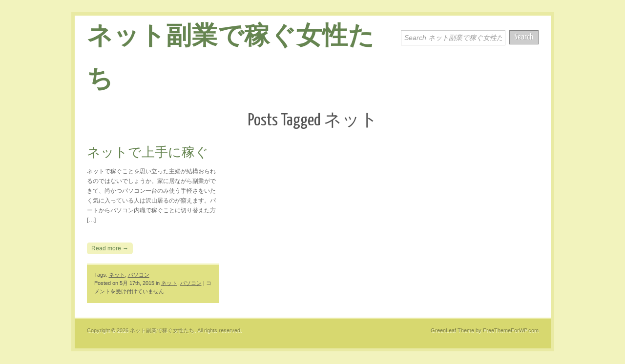

--- FILE ---
content_type: text/css
request_url: http://www.ariannacostumi.com/wp-content/themes/greenleaf/style.css
body_size: 16444
content:
/*
Theme Name: GreenLeaf
Theme URI: http://www.freethemeforwp.com/themes/greenleaf-wordpress-theme/
Description: GreenLeaf is a free professional WordPress theme with mobile friendly layout built by an awesome team behind <a href="http://www.freethemeforwp.com/">FreeThemeForWP.com</a>. Follow us on Twitter @FreeThemeForWP
Version: 1.62
Author: Free Theme For WP
Author URI: http://www.freethemeforwp.com/
Tags: green, fixed-width, two-columns, three-columns, right-sidebar, sticky-post, theme-options

License: This version licensed under the terms of GNU General Public License v2.0.
License URI: http://www.gnu.org/licenses/gpl-2.0.html
*/


/* Elements */

html {
	overflow-y: scroll !important;
}

body {
	margin: 0;
	padding: 0;
	color: #646464;
	font-family: arial, tahoma, verdana, helvetica, sans-serif;
	font-size: 14px;
	line-height: 21px;
	background: #f2f3bd;
}

* {
	margin: 0;
	padding: 0;
	border: 0;
}


/* Body */

#wrap {
	width: 975px;
	height: 100%;
	margin: 25px auto;
	background: #fff;
	border: 7px solid #e9eaa3;
}

#col-left {
	clear: both;
	float: left;
	width: 665px;
	padding: 0 0 10px 0;
}

#col-right {
	float: right;
	width: 300px;
	padding: 0 0 10px 0;
}

#col-wide {
	width: 975px;
	padding: 0 0 10px 0;
}


/* Header */

#header {
	width: 975px;
}

#header #logo {
	float: left;
/*	background: transparent url(images/logo.gif) left top no-repeat; */
}

#header #logo a {
	width: 600px;
	margin: 0 auto;
	display: block;
/*	text-indent: -9999px; */
	color: #668551;
	font-family: 'Yanone Kaffeesatz', georgia, arial, tahoma, verdana, helvetica, sans-serif;
	font-weight: bold;
	font-size: 52px; 
	letter-spacing: 1px;
	line-height: 88px; 
	padding: 0 25px 0 25px;
	overflow: hidden;
}

#header #logo a:hover {
	color: #516a40;
	text-decoration: none;
}

#header #search {
	float: right;
	margin: 30px 25px 0 0;
	padding: 0;
}

#header #search form {
	margin: 0;
	padding: 0;
}

#header #search label {
	float: left;
	padding: 7px 11px 0 0;
	line-height: 18px;
}

#header #search label.error {
	color: #fcb548;
	font-size: 14px; 
}

#header #search input {
	float: left;
	width: 200px;
	color: #999;
	font-family: georgia, arial, tahoma, verdana, helvetica, sans-serif;
	font-weight: normal;
	font-style: italic;
	font-size: 14px;
	line-height: 19px;
	padding: 5px 6px;
	margin: 0 8px 0 0;
	background: #fff;
	border: 1px solid #cdcdcd;
}

#header #search #b-search { 
	float: left; 
	width: 60px; 
	height: 29px; 
    margin: 0;
	padding: 0;
    color: #fff;
	font-size: 17px;
	font-family: 'Yanone Kaffeesatz', georgia, arial, tahoma, verdana, helvetica, sans-serif;
	font-style: normal;
	line-height: 28px;
    text-shadow: 1px 1px 0 #9B9B9B;	
	background: #cdcdcd;
    background: -moz-linear-gradient(center top , #cdcdcd 0%, #9B9B9B 100%) repeat scroll 0 0 transparent;
    border: 1px solid #828282;
    -moz-border-radius: 3px 3px 3px 3px;
	cursor: pointer;
}

#header #search #b-search:hover { 
	background: -moz-linear-gradient(center top , #E8E5E5 0%, #9B9B9B 100%) repeat scroll 0 0 transparent;
    text-decoration: none;
}


/* Navigation */

#nav {
	clear: both; 
	width: 975px;
	margin: 0;
	padding: 0;
	font-size: 12px;
	border-bottom: 1px solid #fff;
}

#nav ul {
	height: 42px;
	margin: 0;
	padding: 0;
	list-style-type: none;
	list-style-image: none;
	background: #d7d86f;
}

#nav ul li {
	float: left;
	margin: 0;
	padding: 0;
}

#nav ul li a {
	display: block;
	height: 42px;
	margin: 0;
	padding: 0 25px;
	color: #fff;
	font-size: 19px;
	font-family: 'Yanone Kaffeesatz', georgia, arial, tahoma, verdana, helvetica, sans-serif;
	font-weight: normal;
	text-shadow: 1px 1px 2px #767727;
	line-height: 41px;
	border-right: 1px solid #f2f3bd;
}

#nav ul li a:hover {
	color: #668551;
	text-decoration: none;
	text-shadow: 1px 1px 2px #fff;
	background: #f2f3bd;
	border-bottom: 0;
}

#nav ul li.current-menu-item a {
	color: #668551;
	text-decoration: none;
	text-shadow: 1px 1px 2px #fff;
	background: #f2f3bd;
	border-bottom: 3px solid #d7d86f;
}

/* Drop-Down Menu */
#nav li ul  { background: #f2f3bd; position: absolute; left: -999em; width: 180px; height: 36px; z-index: 999; }
#nav li ul li  { height: 36px; background: #f2f3bd; border-top: 1px solid #fff; border-bottom: 1px solid #d7d86f; padding-right: 0; }
#nav li ul li a  { width: 160px; height: 36px; padding: 0 10px; color: #6e8d58; font-size: 17px; line-height: 35px; text-transform: none; text-shadow: 0 0 0 #f2f3bd; }
#nav li ul li a:hover  { color: #f15713; background: #f2f3bd; text-shadow: 0 0 0 #f2f3bd; }
#nav li ul ul  { margin: -37px 0 0 180px; border-left: 1px solid #d7d86f; }
#nav li ul ul li a  {}
#nav li ul li ul li a  {}
#nav li:hover,#nav li.hover  { position: static; }
#nav li:hover ul ul, #nav li.sfhover ul ul,
#nav li:hover ul ul ul, #nav li.sfhover ul ul ul,
#nav li:hover ul ul ul ul, #nav li.sfhover ul ul ul ul { left: -999em; }
#nav li:hover ul, #nav li.sfhover ul,
#nav li li:hover ul, #nav li li.sfhover ul,
#nav li li li:hover ul, #nav li li li.sfhover ul,
#nav li li li li:hover ul, #nav li li li li.sfhover ul  { left: auto; }


/* Banner */

#banner { 
	clear: both; 
	width: 975px; 
	height: 225px;
	margin: 0;
	background: #f2f3bd;
    background: -moz-linear-gradient(center top , #f2f3bd 0%, #d7d86f 100%) repeat scroll 0 0 transparent;
}

#banner #banner-headline {
	padding: 40px 25px 18px 25px;
	color: #6e8d58;
	font-size: 52px;
	font-family: 'Yanone Kaffeesatz', georgia, arial, tahoma, verdana, helvetica, sans-serif;
	line-height: 58px;
	text-shadow: 1px 1px 2px #fff;
}

#banner #banner-secondary {
	padding: 0 25px;
	color: #7a9a64;
	font-size: 34px;
	font-family: 'Yanone Kaffeesatz', georgia, arial, tahoma, verdana, helvetica, sans-serif;
	line-height: 40px;
	text-shadow: 1px 1px 2px #fff;
}


/* Content */

h1, h2, h3, h4, h5, h6 {
	clear: both;
	color: #555;
	font-family: 'Yanone Kaffeesatz', arial, tahoma, verdana, helvetica, sans-serif;
	font-weight: normal;
	padding: 12px 25px 6px 25px;
}

h1 {	font-size: 36px; line-height: 41px; padding: 18px 25px 12px 25px; }
.col3 h1 { font-size: 27px; line-height: 31px; padding: 18px 25px 10px 25px; }
h2 {	font-size: 24px; line-height: 28px; padding: 16px 25px 10px 25px; }
h3 {	font-size: 21px; line-height: 25px; padding: 14px 25px 10px 25px; }
h4 {	font-size: 18px; line-height: 22px; padding: 12px 25px 10px 25px; }
h5 {	font-size: 15px; line-height: 19px; padding: 10px 25px 10px 25px; }
h6 {	font-size: 12px; line-height: 16px; padding: 8px 25px 10px 25px; }

hr {
	color: #668551;
	background: #668551;
	height: 1px;
	margin: 2px 25px 16px 25px;
}

p, legend {
	margin: 0;
	padding: 2px 25px 16px 25px;
}

a {
	color: #668551;
	text-decoration: none;
}

a:hover {
	color: #668551;
	text-decoration: underline;
}

a:active, a:focus {
	outline: none;
}

small {
	color: #777;
	font-size: 11px;
	line-height: 16px;
	margin: 0;
}

blockquote {
	background: #efefef;
	margin: 0 15px;
}

blockquote p {
	padding: 8px 10px 9px 10px;
}

ul {
	margin: 0;
	padding: 4px 25px 12px 65px;
	list-style-type: disc;
	list-style-image: none;
}

ul ul, ol ul {
	padding: 10px 16px 0 50px;
	list-style-type: circle;
}

ol {
	margin: 0;
	padding: 4px 25px 12px 65px;
}

ol ol, ul ol {
	padding: 10px 25px 0 50px;
}

li {
	padding: 0 0 6px 0;
}

dl {
	margin: 0;
	padding: 4px 25px 12px 45px;
}

dt {
	padding: 0 0 6px 0;
	font-weight: bold;
}

dd {
	padding: 0 0 9px 0;
	font-style: italic;
}

strong {
	color: #555;
}

.col3 {
	float: left;
	width: 320px;
	font-size: 12px;
	line-height: 20px;
}

.home-photo {
	display: block;
	width: 270px;
	height: 125px;
	text-indent: -9999px;
	background: #0e0e0e center center no-repeat;
}

.button {
	padding: 5px 9px;
	background: #f2f3bd;
	
	-moz-border-radius: 5px;
	-webkit-border-radius: 5px;
	border-radius: 5px;
	-khtml-border-radius: 5px;
}

.post { margin-bottom: 40px; }

.pagination {
	display: block;
	font-size: 15px;
	text-align: center;
	margin: 5px 0 30px 0;
}

#morepage-list { clear: both; }

.pagination a, .pagination .on, #morepage-list a, #morepage-list .on {
	font-size: 14px;
	text-align: center;
	margin: 0 4px 0 0;
	padding: 4px 8px;
	border: 1px solid #d7d86f;
	
	-moz-border-radius: 5px;
	-webkit-border-radius: 5px;
	border-radius: 5px;
	-khtml-border-radius: 5px;
}
.pagination a strong { font-weight: normal; }

.pagination .on, #morepage-list .on {
	font-weight: normal;
	background: #d7d86f;
	border: 1px solid #f2f3bd;
	
	-moz-border-radius: 5px;
	-webkit-border-radius: 5px;
	border-radius: 5px;
	-khtml-border-radius: 5px;
}

.postmetadata {
	clear: both;
	margin: 5px 25px;
	padding: 12px 15px 15px 15px;
	color: #555;
	font-size: 11px;
	line-height: 17px;
	background: #e0e183;
	border-top: 3px solid #f2f3bd;
}

.postmetadata a { color: #555; text-decoration: underline; }
.postmetadata a:hover { color: #555; text-decoration: none; }

form {
	margin: 0;
	padding: 2px 25px 16px 25px;
}

form p { padding-left: 0; padding-right: 0; }


/* Comments */

.commentlist {
	padding: 0;
	margin: 0 25px;
	text-align: justify;
}

.commentmetadata {
	margin: 0;
	display: block;
	font-weight: normal;
}	
	
.commentlist p {
	font-weight: normal;
	line-height: 1.5em;
	text-transform: none;
	margin: 10px 5px 10px 0;
}

.commentlist li {
	margin: 15px 0 10px;
	padding: 5px 5px 10px 10px;
}

.commentlist li.depth-1 {	list-style: none; }
	
.commentlist li ul li {
	margin-right: -5px;
	margin-left: 10px;
}

.commentlist li .avatar { 
	float: right;
	padding: 2px;
	background: #fff;
	border: 1px solid #d7d86f;
}
	
.children { padding: 0; }

.nocomments {
	color: #777;
	text-align: center;
	margin: 0;
	padding: 0;
}

.bypostauthor {}

#commentform {
	margin: 5px 10px 0 0;
}
	
#commentform p {
	margin: 5px 0;
}

#commentform input {
	width: 170px;
	padding: 4px 3px;
	color: #646464;
	font-family: arial, tahoma, verdana, helvetica, sans-serif;
	font-size: 14px;
	background: #fff;
	border: 1px solid #d7d86f;
}
	
#commentform textarea {
	width: 100%;
	padding: 4px 3px;
	color: #646464;
	font-family: arial, tahoma, verdana, helvetica, sans-serif;
	font-size: 14px;
	background: #fff;
	border: 1px solid #d7d86f;
}
	
#commentform #submit {
	float: right;
	margin: 0;
	padding: 4px 3px;
	color: #fff;
	font-family: arial, tahoma, verdana, helvetica, sans-serif;
	font-size: 14px;
	cursor: pointer;
    text-shadow: 1px 1px 0 #9B9B9B;	
	background: #cdcdcd;
    background: -moz-linear-gradient(center top , #CDCDCD 0%, #9B9B9B 100%) repeat scroll 0 0 transparent;
    border: 1px solid #828282;
    -moz-border-radius: 3px 3px 3px 3px;
	cursor: pointer;
}

#commentform #submit:hover { 
	background: -moz-linear-gradient(center top , #E8E5E5 0%, #9B9B9B 100%) repeat scroll 0 0 transparent;
    text-decoration: none;
}


/* Search form */

#searchform {
	margin: 10px 25px;
	padding: 0;
}

#searchform #s {
	float: left;
	width: 200px;
	color: #999;
	font-family: georgia, arial, tahoma, verdana, helvetica, sans-serif;
	font-weight: normal;
	font-style: italic;
	font-size: 14px;
	line-height: 19px;
	padding: 5px 6px;
	margin: 0 8px 0 0;
	background: #fff;
	border: 1px solid #cdcdcd;
}

#searchform #b-search {
	float: left; 
	width: 60px; 
	height: 29px; 
    margin: 0;
	padding: 0;
    color: #fff;
	font-size: 17px;
	font-family: 'Yanone Kaffeesatz', georgia, arial, tahoma, verdana, helvetica, sans-serif;
	font-style: normal;
	line-height: 28px;
    text-shadow: 1px 1px 0 #9B9B9B;	
	background: #cdcdcd;
    background: -moz-linear-gradient(center top , #cdcdcd 0%, #9B9B9B 100%) repeat scroll 0 0 transparent;
    border: 1px solid #828282;
    -moz-border-radius: 3px 3px 3px 3px;
	cursor: pointer;
}

#searchform #b-search:hover { 
	background: -moz-linear-gradient(center top , #E8E5E5 0%, #9B9B9B 100%) repeat scroll 0 0 transparent;
    text-decoration: none;
}


/* Various Tags & Classes */

.screen-reader-text {
    position: absolute;
    left: -1000em;
}

.thread-alt { background-color: #fff; }

.thread-even { background-color: #f2f3bd; }

.depth-1 { border: 1px solid #d7d86f; }

.even { border-left: 1px solid #d7d86f; }

cite { font-weight: bold; }

address, pre, .myclass {
	margin: 0;
	padding: 2px 25px 16px 25px;
}


/* Right column styles */

#col-right ul, #col-right ul ol {
	margin: 0;
	padding: 0;
	list-style-type: none;
	list-style-image: none;
}

#col-right ul li {
	margin-bottom: 15px;
}

#col-right ul ul, #col-right .widget ul {
	margin: 5px 15px 0 40px;
	list-style-type: square;
	list-style-image: none;
}

#col-right ul ol, #col-right .widget ol {
	margin: 5px 15px 0 25px;
}

#col-right ul li {
	margin-bottom: 0;
}

#col-right .widget .textwidget, #col-right .widget .tagcloud, #col-right .widget .st-tag-cloud {
	padding: 5px 15px 0 25px;
}


/* Tables */

table {
	padding: 0;
	margin: 2px 25px 16px 25px;
	border: 0;
}

table caption {
	color: #444;
	background: #ddd;
	padding: 5px 8px;
	font-family: arial, tahoma, verdana, helvetica, sans-serif;
	font-size: 17px;
	line-height: 21px;
	text-align: left;
	font-weight: bold;
	border-bottom: 1px solid #fff;
}

table thead tr th, table tr th {
	text-align: left;
	padding: 4px 8px;
	color: #777;
	background: #e7e7e7;
}

table tbody tr td, table tr td {
	padding: 3px 8px;
	color: #646464;
	font-family: arial, tahoma, verdana, helvetica, sans-serif;
	font-size: 14px;
	line-height: 21px;
	vertical-align: middle;
	border-bottom: 1px solid #e7e7e7;
}

table tfoot tr td {
	color: #888;
	font-size: 11px;
	padding: 2px 8px;
}


/* Toolbox */

.aleft { text-align: left; }
.acenter { text-align: center; }
.aright { text-align: right; }

.fleft { float: left; }
.fright { float: right; }

.cboth { clear: both; }
.cleft { clear: left; }
.cright { clear: right; }


.home .sticky {
	margin: 0px 20px 30px 20px;
    padding: 0 0 12px 0;
    background: #fafaea;
	-moz-border-radius: 6px;
	-webkit-border-radius: 6px;
	border-radius: 6px;
	-khtml-border-radius: 6px;
}


/* =Images
-------------------------------------------------------------- */

/*
Resize images to fit the main content area.
- Applies only to images uploaded via WordPress by targeting size-* classes.
- Other images will be left alone. Use "size-auto" class to apply to other images.
*/
img.size-auto,
img.size-full,
img.size-large,
img.size-medium,
.attachment img {
	max-width: 100%; /* When images are too wide for containing element, force them to fit. */
	height: auto; /* Override height to match resized width for correct aspect ratio. */
}
.alignleft,
img.alignleft {
	display: inline;
	float: left;
	margin-right: 24px;
	margin-top: 4px;
}
.alignright,
img.alignright {
	display: inline;
	float: right;
	margin-left: 24px;
	margin-top: 4px;
}
.aligncenter,
img.aligncenter {
	clear: both;
	display: block;
	margin-left: auto;
	margin-right: auto;
}
img.alignleft,
img.alignright,
img.aligncenter {
	margin-bottom: 12px;
}
.wp-caption {
	background: #f1f1f1;
	line-height: 18px;
	margin-left: 25px;
	margin-right: 25px;
	margin-bottom: 20px;
	max-width: 632px !important; /* prevent too-wide images from breaking layout */
	padding: 4px;
	text-align: center;
}
.wp-caption img {
	margin: 5px 5px 0;
	max-width: 622px !important; /* prevent too-wide images from breaking layout */
}
.wp-caption p.wp-caption-text {
	color: #888;
	font-size: 12px;
	margin: 5px;
}
.wp-smiley {
	margin: 0;
}
.gallery {
	margin: 0 auto 18px;
}
.gallery .gallery-item {
	float: left;
	margin-top: 0;
	padding: 0;
	text-align: center;
	width: 33%;
}
.gallery-columns-2 .gallery-item {
	width: 50%;
}
.gallery-columns-4 .gallery-item {
	width: 25%;
}
.gallery img {
	border: 2px solid #cfcfcf;
}
.gallery-columns-2 .attachment-medium {
	max-width: 92%;
	height: auto;
}
.gallery-columns-4 .attachment-thumbnail {
	max-width: 84%;
	height: auto;
}
.gallery .gallery-caption {
	color: #888;
	font-size: 12px;
	margin: 0 0 12px;
}
.gallery dl {
	margin: 0;
}
.gallery img {
	border: 10px solid #f1f1f1;
}
.gallery br+br {
	display: none;
}
#content .attachment img {/* single attachment images should be centered */
	display: block;
	margin: 0 auto;
}


/* Footer */

#footer {
	clear: both;
	width: 975px;
	color: #7e7f41;
	font-family: tahoma, verdana, arial, helvetica, sans-serif;
	font-size: 11px;
	line-height: 18px;
	text-shadow: 1px 1px #f2f3bd;
	background: #d7d86f;
	border-top: 3px solid #e9eaa3;
}

#footer p {
	padding: 14px 25px 28px 25px;
}

#footer a {
	color: #7e7f41;
	text-decoration: none;
	border-bottom: 0;
}

#footer a:hover {
	color: #41421a;
	text-decoration: none;
	border-bottom: 0;
}



--- FILE ---
content_type: text/javascript
request_url: http://www.ariannacostumi.com/wp-content/themes/greenleaf/js/greenleaf.js?ver=6.9
body_size: 380
content:

function adjustStyle(width) {
	if (width < 701) {
		jQuery("#main-stylesheet").attr("href", greenleaf_vars.theme_url+"/style-320.css");
	} else {
	   jQuery("#main-stylesheet").attr("href", greenleaf_vars.theme_url+"/style.css"); 
	}
}

jQuery(function() {
	adjustStyle(jQuery(window).width());
	jQuery(window).resize(function() {
		adjustStyle(jQuery(window).width());
	});
});
